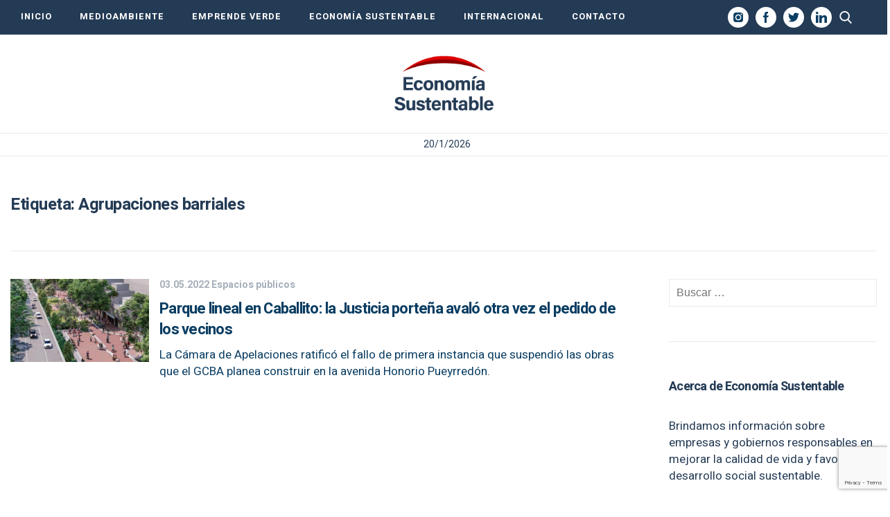

--- FILE ---
content_type: text/html; charset=utf-8
request_url: https://www.google.com/recaptcha/api2/anchor?ar=1&k=6LdjDa4pAAAAAFBo7FmswK3FGFF_WCIvEoQbXjB4&co=aHR0cHM6Ly9lY29ub21pYXN1c3RlbnRhYmxlLmNvbTo0NDM.&hl=en&v=PoyoqOPhxBO7pBk68S4YbpHZ&size=invisible&anchor-ms=20000&execute-ms=30000&cb=wa4d7cmkt553
body_size: 48903
content:
<!DOCTYPE HTML><html dir="ltr" lang="en"><head><meta http-equiv="Content-Type" content="text/html; charset=UTF-8">
<meta http-equiv="X-UA-Compatible" content="IE=edge">
<title>reCAPTCHA</title>
<style type="text/css">
/* cyrillic-ext */
@font-face {
  font-family: 'Roboto';
  font-style: normal;
  font-weight: 400;
  font-stretch: 100%;
  src: url(//fonts.gstatic.com/s/roboto/v48/KFO7CnqEu92Fr1ME7kSn66aGLdTylUAMa3GUBHMdazTgWw.woff2) format('woff2');
  unicode-range: U+0460-052F, U+1C80-1C8A, U+20B4, U+2DE0-2DFF, U+A640-A69F, U+FE2E-FE2F;
}
/* cyrillic */
@font-face {
  font-family: 'Roboto';
  font-style: normal;
  font-weight: 400;
  font-stretch: 100%;
  src: url(//fonts.gstatic.com/s/roboto/v48/KFO7CnqEu92Fr1ME7kSn66aGLdTylUAMa3iUBHMdazTgWw.woff2) format('woff2');
  unicode-range: U+0301, U+0400-045F, U+0490-0491, U+04B0-04B1, U+2116;
}
/* greek-ext */
@font-face {
  font-family: 'Roboto';
  font-style: normal;
  font-weight: 400;
  font-stretch: 100%;
  src: url(//fonts.gstatic.com/s/roboto/v48/KFO7CnqEu92Fr1ME7kSn66aGLdTylUAMa3CUBHMdazTgWw.woff2) format('woff2');
  unicode-range: U+1F00-1FFF;
}
/* greek */
@font-face {
  font-family: 'Roboto';
  font-style: normal;
  font-weight: 400;
  font-stretch: 100%;
  src: url(//fonts.gstatic.com/s/roboto/v48/KFO7CnqEu92Fr1ME7kSn66aGLdTylUAMa3-UBHMdazTgWw.woff2) format('woff2');
  unicode-range: U+0370-0377, U+037A-037F, U+0384-038A, U+038C, U+038E-03A1, U+03A3-03FF;
}
/* math */
@font-face {
  font-family: 'Roboto';
  font-style: normal;
  font-weight: 400;
  font-stretch: 100%;
  src: url(//fonts.gstatic.com/s/roboto/v48/KFO7CnqEu92Fr1ME7kSn66aGLdTylUAMawCUBHMdazTgWw.woff2) format('woff2');
  unicode-range: U+0302-0303, U+0305, U+0307-0308, U+0310, U+0312, U+0315, U+031A, U+0326-0327, U+032C, U+032F-0330, U+0332-0333, U+0338, U+033A, U+0346, U+034D, U+0391-03A1, U+03A3-03A9, U+03B1-03C9, U+03D1, U+03D5-03D6, U+03F0-03F1, U+03F4-03F5, U+2016-2017, U+2034-2038, U+203C, U+2040, U+2043, U+2047, U+2050, U+2057, U+205F, U+2070-2071, U+2074-208E, U+2090-209C, U+20D0-20DC, U+20E1, U+20E5-20EF, U+2100-2112, U+2114-2115, U+2117-2121, U+2123-214F, U+2190, U+2192, U+2194-21AE, U+21B0-21E5, U+21F1-21F2, U+21F4-2211, U+2213-2214, U+2216-22FF, U+2308-230B, U+2310, U+2319, U+231C-2321, U+2336-237A, U+237C, U+2395, U+239B-23B7, U+23D0, U+23DC-23E1, U+2474-2475, U+25AF, U+25B3, U+25B7, U+25BD, U+25C1, U+25CA, U+25CC, U+25FB, U+266D-266F, U+27C0-27FF, U+2900-2AFF, U+2B0E-2B11, U+2B30-2B4C, U+2BFE, U+3030, U+FF5B, U+FF5D, U+1D400-1D7FF, U+1EE00-1EEFF;
}
/* symbols */
@font-face {
  font-family: 'Roboto';
  font-style: normal;
  font-weight: 400;
  font-stretch: 100%;
  src: url(//fonts.gstatic.com/s/roboto/v48/KFO7CnqEu92Fr1ME7kSn66aGLdTylUAMaxKUBHMdazTgWw.woff2) format('woff2');
  unicode-range: U+0001-000C, U+000E-001F, U+007F-009F, U+20DD-20E0, U+20E2-20E4, U+2150-218F, U+2190, U+2192, U+2194-2199, U+21AF, U+21E6-21F0, U+21F3, U+2218-2219, U+2299, U+22C4-22C6, U+2300-243F, U+2440-244A, U+2460-24FF, U+25A0-27BF, U+2800-28FF, U+2921-2922, U+2981, U+29BF, U+29EB, U+2B00-2BFF, U+4DC0-4DFF, U+FFF9-FFFB, U+10140-1018E, U+10190-1019C, U+101A0, U+101D0-101FD, U+102E0-102FB, U+10E60-10E7E, U+1D2C0-1D2D3, U+1D2E0-1D37F, U+1F000-1F0FF, U+1F100-1F1AD, U+1F1E6-1F1FF, U+1F30D-1F30F, U+1F315, U+1F31C, U+1F31E, U+1F320-1F32C, U+1F336, U+1F378, U+1F37D, U+1F382, U+1F393-1F39F, U+1F3A7-1F3A8, U+1F3AC-1F3AF, U+1F3C2, U+1F3C4-1F3C6, U+1F3CA-1F3CE, U+1F3D4-1F3E0, U+1F3ED, U+1F3F1-1F3F3, U+1F3F5-1F3F7, U+1F408, U+1F415, U+1F41F, U+1F426, U+1F43F, U+1F441-1F442, U+1F444, U+1F446-1F449, U+1F44C-1F44E, U+1F453, U+1F46A, U+1F47D, U+1F4A3, U+1F4B0, U+1F4B3, U+1F4B9, U+1F4BB, U+1F4BF, U+1F4C8-1F4CB, U+1F4D6, U+1F4DA, U+1F4DF, U+1F4E3-1F4E6, U+1F4EA-1F4ED, U+1F4F7, U+1F4F9-1F4FB, U+1F4FD-1F4FE, U+1F503, U+1F507-1F50B, U+1F50D, U+1F512-1F513, U+1F53E-1F54A, U+1F54F-1F5FA, U+1F610, U+1F650-1F67F, U+1F687, U+1F68D, U+1F691, U+1F694, U+1F698, U+1F6AD, U+1F6B2, U+1F6B9-1F6BA, U+1F6BC, U+1F6C6-1F6CF, U+1F6D3-1F6D7, U+1F6E0-1F6EA, U+1F6F0-1F6F3, U+1F6F7-1F6FC, U+1F700-1F7FF, U+1F800-1F80B, U+1F810-1F847, U+1F850-1F859, U+1F860-1F887, U+1F890-1F8AD, U+1F8B0-1F8BB, U+1F8C0-1F8C1, U+1F900-1F90B, U+1F93B, U+1F946, U+1F984, U+1F996, U+1F9E9, U+1FA00-1FA6F, U+1FA70-1FA7C, U+1FA80-1FA89, U+1FA8F-1FAC6, U+1FACE-1FADC, U+1FADF-1FAE9, U+1FAF0-1FAF8, U+1FB00-1FBFF;
}
/* vietnamese */
@font-face {
  font-family: 'Roboto';
  font-style: normal;
  font-weight: 400;
  font-stretch: 100%;
  src: url(//fonts.gstatic.com/s/roboto/v48/KFO7CnqEu92Fr1ME7kSn66aGLdTylUAMa3OUBHMdazTgWw.woff2) format('woff2');
  unicode-range: U+0102-0103, U+0110-0111, U+0128-0129, U+0168-0169, U+01A0-01A1, U+01AF-01B0, U+0300-0301, U+0303-0304, U+0308-0309, U+0323, U+0329, U+1EA0-1EF9, U+20AB;
}
/* latin-ext */
@font-face {
  font-family: 'Roboto';
  font-style: normal;
  font-weight: 400;
  font-stretch: 100%;
  src: url(//fonts.gstatic.com/s/roboto/v48/KFO7CnqEu92Fr1ME7kSn66aGLdTylUAMa3KUBHMdazTgWw.woff2) format('woff2');
  unicode-range: U+0100-02BA, U+02BD-02C5, U+02C7-02CC, U+02CE-02D7, U+02DD-02FF, U+0304, U+0308, U+0329, U+1D00-1DBF, U+1E00-1E9F, U+1EF2-1EFF, U+2020, U+20A0-20AB, U+20AD-20C0, U+2113, U+2C60-2C7F, U+A720-A7FF;
}
/* latin */
@font-face {
  font-family: 'Roboto';
  font-style: normal;
  font-weight: 400;
  font-stretch: 100%;
  src: url(//fonts.gstatic.com/s/roboto/v48/KFO7CnqEu92Fr1ME7kSn66aGLdTylUAMa3yUBHMdazQ.woff2) format('woff2');
  unicode-range: U+0000-00FF, U+0131, U+0152-0153, U+02BB-02BC, U+02C6, U+02DA, U+02DC, U+0304, U+0308, U+0329, U+2000-206F, U+20AC, U+2122, U+2191, U+2193, U+2212, U+2215, U+FEFF, U+FFFD;
}
/* cyrillic-ext */
@font-face {
  font-family: 'Roboto';
  font-style: normal;
  font-weight: 500;
  font-stretch: 100%;
  src: url(//fonts.gstatic.com/s/roboto/v48/KFO7CnqEu92Fr1ME7kSn66aGLdTylUAMa3GUBHMdazTgWw.woff2) format('woff2');
  unicode-range: U+0460-052F, U+1C80-1C8A, U+20B4, U+2DE0-2DFF, U+A640-A69F, U+FE2E-FE2F;
}
/* cyrillic */
@font-face {
  font-family: 'Roboto';
  font-style: normal;
  font-weight: 500;
  font-stretch: 100%;
  src: url(//fonts.gstatic.com/s/roboto/v48/KFO7CnqEu92Fr1ME7kSn66aGLdTylUAMa3iUBHMdazTgWw.woff2) format('woff2');
  unicode-range: U+0301, U+0400-045F, U+0490-0491, U+04B0-04B1, U+2116;
}
/* greek-ext */
@font-face {
  font-family: 'Roboto';
  font-style: normal;
  font-weight: 500;
  font-stretch: 100%;
  src: url(//fonts.gstatic.com/s/roboto/v48/KFO7CnqEu92Fr1ME7kSn66aGLdTylUAMa3CUBHMdazTgWw.woff2) format('woff2');
  unicode-range: U+1F00-1FFF;
}
/* greek */
@font-face {
  font-family: 'Roboto';
  font-style: normal;
  font-weight: 500;
  font-stretch: 100%;
  src: url(//fonts.gstatic.com/s/roboto/v48/KFO7CnqEu92Fr1ME7kSn66aGLdTylUAMa3-UBHMdazTgWw.woff2) format('woff2');
  unicode-range: U+0370-0377, U+037A-037F, U+0384-038A, U+038C, U+038E-03A1, U+03A3-03FF;
}
/* math */
@font-face {
  font-family: 'Roboto';
  font-style: normal;
  font-weight: 500;
  font-stretch: 100%;
  src: url(//fonts.gstatic.com/s/roboto/v48/KFO7CnqEu92Fr1ME7kSn66aGLdTylUAMawCUBHMdazTgWw.woff2) format('woff2');
  unicode-range: U+0302-0303, U+0305, U+0307-0308, U+0310, U+0312, U+0315, U+031A, U+0326-0327, U+032C, U+032F-0330, U+0332-0333, U+0338, U+033A, U+0346, U+034D, U+0391-03A1, U+03A3-03A9, U+03B1-03C9, U+03D1, U+03D5-03D6, U+03F0-03F1, U+03F4-03F5, U+2016-2017, U+2034-2038, U+203C, U+2040, U+2043, U+2047, U+2050, U+2057, U+205F, U+2070-2071, U+2074-208E, U+2090-209C, U+20D0-20DC, U+20E1, U+20E5-20EF, U+2100-2112, U+2114-2115, U+2117-2121, U+2123-214F, U+2190, U+2192, U+2194-21AE, U+21B0-21E5, U+21F1-21F2, U+21F4-2211, U+2213-2214, U+2216-22FF, U+2308-230B, U+2310, U+2319, U+231C-2321, U+2336-237A, U+237C, U+2395, U+239B-23B7, U+23D0, U+23DC-23E1, U+2474-2475, U+25AF, U+25B3, U+25B7, U+25BD, U+25C1, U+25CA, U+25CC, U+25FB, U+266D-266F, U+27C0-27FF, U+2900-2AFF, U+2B0E-2B11, U+2B30-2B4C, U+2BFE, U+3030, U+FF5B, U+FF5D, U+1D400-1D7FF, U+1EE00-1EEFF;
}
/* symbols */
@font-face {
  font-family: 'Roboto';
  font-style: normal;
  font-weight: 500;
  font-stretch: 100%;
  src: url(//fonts.gstatic.com/s/roboto/v48/KFO7CnqEu92Fr1ME7kSn66aGLdTylUAMaxKUBHMdazTgWw.woff2) format('woff2');
  unicode-range: U+0001-000C, U+000E-001F, U+007F-009F, U+20DD-20E0, U+20E2-20E4, U+2150-218F, U+2190, U+2192, U+2194-2199, U+21AF, U+21E6-21F0, U+21F3, U+2218-2219, U+2299, U+22C4-22C6, U+2300-243F, U+2440-244A, U+2460-24FF, U+25A0-27BF, U+2800-28FF, U+2921-2922, U+2981, U+29BF, U+29EB, U+2B00-2BFF, U+4DC0-4DFF, U+FFF9-FFFB, U+10140-1018E, U+10190-1019C, U+101A0, U+101D0-101FD, U+102E0-102FB, U+10E60-10E7E, U+1D2C0-1D2D3, U+1D2E0-1D37F, U+1F000-1F0FF, U+1F100-1F1AD, U+1F1E6-1F1FF, U+1F30D-1F30F, U+1F315, U+1F31C, U+1F31E, U+1F320-1F32C, U+1F336, U+1F378, U+1F37D, U+1F382, U+1F393-1F39F, U+1F3A7-1F3A8, U+1F3AC-1F3AF, U+1F3C2, U+1F3C4-1F3C6, U+1F3CA-1F3CE, U+1F3D4-1F3E0, U+1F3ED, U+1F3F1-1F3F3, U+1F3F5-1F3F7, U+1F408, U+1F415, U+1F41F, U+1F426, U+1F43F, U+1F441-1F442, U+1F444, U+1F446-1F449, U+1F44C-1F44E, U+1F453, U+1F46A, U+1F47D, U+1F4A3, U+1F4B0, U+1F4B3, U+1F4B9, U+1F4BB, U+1F4BF, U+1F4C8-1F4CB, U+1F4D6, U+1F4DA, U+1F4DF, U+1F4E3-1F4E6, U+1F4EA-1F4ED, U+1F4F7, U+1F4F9-1F4FB, U+1F4FD-1F4FE, U+1F503, U+1F507-1F50B, U+1F50D, U+1F512-1F513, U+1F53E-1F54A, U+1F54F-1F5FA, U+1F610, U+1F650-1F67F, U+1F687, U+1F68D, U+1F691, U+1F694, U+1F698, U+1F6AD, U+1F6B2, U+1F6B9-1F6BA, U+1F6BC, U+1F6C6-1F6CF, U+1F6D3-1F6D7, U+1F6E0-1F6EA, U+1F6F0-1F6F3, U+1F6F7-1F6FC, U+1F700-1F7FF, U+1F800-1F80B, U+1F810-1F847, U+1F850-1F859, U+1F860-1F887, U+1F890-1F8AD, U+1F8B0-1F8BB, U+1F8C0-1F8C1, U+1F900-1F90B, U+1F93B, U+1F946, U+1F984, U+1F996, U+1F9E9, U+1FA00-1FA6F, U+1FA70-1FA7C, U+1FA80-1FA89, U+1FA8F-1FAC6, U+1FACE-1FADC, U+1FADF-1FAE9, U+1FAF0-1FAF8, U+1FB00-1FBFF;
}
/* vietnamese */
@font-face {
  font-family: 'Roboto';
  font-style: normal;
  font-weight: 500;
  font-stretch: 100%;
  src: url(//fonts.gstatic.com/s/roboto/v48/KFO7CnqEu92Fr1ME7kSn66aGLdTylUAMa3OUBHMdazTgWw.woff2) format('woff2');
  unicode-range: U+0102-0103, U+0110-0111, U+0128-0129, U+0168-0169, U+01A0-01A1, U+01AF-01B0, U+0300-0301, U+0303-0304, U+0308-0309, U+0323, U+0329, U+1EA0-1EF9, U+20AB;
}
/* latin-ext */
@font-face {
  font-family: 'Roboto';
  font-style: normal;
  font-weight: 500;
  font-stretch: 100%;
  src: url(//fonts.gstatic.com/s/roboto/v48/KFO7CnqEu92Fr1ME7kSn66aGLdTylUAMa3KUBHMdazTgWw.woff2) format('woff2');
  unicode-range: U+0100-02BA, U+02BD-02C5, U+02C7-02CC, U+02CE-02D7, U+02DD-02FF, U+0304, U+0308, U+0329, U+1D00-1DBF, U+1E00-1E9F, U+1EF2-1EFF, U+2020, U+20A0-20AB, U+20AD-20C0, U+2113, U+2C60-2C7F, U+A720-A7FF;
}
/* latin */
@font-face {
  font-family: 'Roboto';
  font-style: normal;
  font-weight: 500;
  font-stretch: 100%;
  src: url(//fonts.gstatic.com/s/roboto/v48/KFO7CnqEu92Fr1ME7kSn66aGLdTylUAMa3yUBHMdazQ.woff2) format('woff2');
  unicode-range: U+0000-00FF, U+0131, U+0152-0153, U+02BB-02BC, U+02C6, U+02DA, U+02DC, U+0304, U+0308, U+0329, U+2000-206F, U+20AC, U+2122, U+2191, U+2193, U+2212, U+2215, U+FEFF, U+FFFD;
}
/* cyrillic-ext */
@font-face {
  font-family: 'Roboto';
  font-style: normal;
  font-weight: 900;
  font-stretch: 100%;
  src: url(//fonts.gstatic.com/s/roboto/v48/KFO7CnqEu92Fr1ME7kSn66aGLdTylUAMa3GUBHMdazTgWw.woff2) format('woff2');
  unicode-range: U+0460-052F, U+1C80-1C8A, U+20B4, U+2DE0-2DFF, U+A640-A69F, U+FE2E-FE2F;
}
/* cyrillic */
@font-face {
  font-family: 'Roboto';
  font-style: normal;
  font-weight: 900;
  font-stretch: 100%;
  src: url(//fonts.gstatic.com/s/roboto/v48/KFO7CnqEu92Fr1ME7kSn66aGLdTylUAMa3iUBHMdazTgWw.woff2) format('woff2');
  unicode-range: U+0301, U+0400-045F, U+0490-0491, U+04B0-04B1, U+2116;
}
/* greek-ext */
@font-face {
  font-family: 'Roboto';
  font-style: normal;
  font-weight: 900;
  font-stretch: 100%;
  src: url(//fonts.gstatic.com/s/roboto/v48/KFO7CnqEu92Fr1ME7kSn66aGLdTylUAMa3CUBHMdazTgWw.woff2) format('woff2');
  unicode-range: U+1F00-1FFF;
}
/* greek */
@font-face {
  font-family: 'Roboto';
  font-style: normal;
  font-weight: 900;
  font-stretch: 100%;
  src: url(//fonts.gstatic.com/s/roboto/v48/KFO7CnqEu92Fr1ME7kSn66aGLdTylUAMa3-UBHMdazTgWw.woff2) format('woff2');
  unicode-range: U+0370-0377, U+037A-037F, U+0384-038A, U+038C, U+038E-03A1, U+03A3-03FF;
}
/* math */
@font-face {
  font-family: 'Roboto';
  font-style: normal;
  font-weight: 900;
  font-stretch: 100%;
  src: url(//fonts.gstatic.com/s/roboto/v48/KFO7CnqEu92Fr1ME7kSn66aGLdTylUAMawCUBHMdazTgWw.woff2) format('woff2');
  unicode-range: U+0302-0303, U+0305, U+0307-0308, U+0310, U+0312, U+0315, U+031A, U+0326-0327, U+032C, U+032F-0330, U+0332-0333, U+0338, U+033A, U+0346, U+034D, U+0391-03A1, U+03A3-03A9, U+03B1-03C9, U+03D1, U+03D5-03D6, U+03F0-03F1, U+03F4-03F5, U+2016-2017, U+2034-2038, U+203C, U+2040, U+2043, U+2047, U+2050, U+2057, U+205F, U+2070-2071, U+2074-208E, U+2090-209C, U+20D0-20DC, U+20E1, U+20E5-20EF, U+2100-2112, U+2114-2115, U+2117-2121, U+2123-214F, U+2190, U+2192, U+2194-21AE, U+21B0-21E5, U+21F1-21F2, U+21F4-2211, U+2213-2214, U+2216-22FF, U+2308-230B, U+2310, U+2319, U+231C-2321, U+2336-237A, U+237C, U+2395, U+239B-23B7, U+23D0, U+23DC-23E1, U+2474-2475, U+25AF, U+25B3, U+25B7, U+25BD, U+25C1, U+25CA, U+25CC, U+25FB, U+266D-266F, U+27C0-27FF, U+2900-2AFF, U+2B0E-2B11, U+2B30-2B4C, U+2BFE, U+3030, U+FF5B, U+FF5D, U+1D400-1D7FF, U+1EE00-1EEFF;
}
/* symbols */
@font-face {
  font-family: 'Roboto';
  font-style: normal;
  font-weight: 900;
  font-stretch: 100%;
  src: url(//fonts.gstatic.com/s/roboto/v48/KFO7CnqEu92Fr1ME7kSn66aGLdTylUAMaxKUBHMdazTgWw.woff2) format('woff2');
  unicode-range: U+0001-000C, U+000E-001F, U+007F-009F, U+20DD-20E0, U+20E2-20E4, U+2150-218F, U+2190, U+2192, U+2194-2199, U+21AF, U+21E6-21F0, U+21F3, U+2218-2219, U+2299, U+22C4-22C6, U+2300-243F, U+2440-244A, U+2460-24FF, U+25A0-27BF, U+2800-28FF, U+2921-2922, U+2981, U+29BF, U+29EB, U+2B00-2BFF, U+4DC0-4DFF, U+FFF9-FFFB, U+10140-1018E, U+10190-1019C, U+101A0, U+101D0-101FD, U+102E0-102FB, U+10E60-10E7E, U+1D2C0-1D2D3, U+1D2E0-1D37F, U+1F000-1F0FF, U+1F100-1F1AD, U+1F1E6-1F1FF, U+1F30D-1F30F, U+1F315, U+1F31C, U+1F31E, U+1F320-1F32C, U+1F336, U+1F378, U+1F37D, U+1F382, U+1F393-1F39F, U+1F3A7-1F3A8, U+1F3AC-1F3AF, U+1F3C2, U+1F3C4-1F3C6, U+1F3CA-1F3CE, U+1F3D4-1F3E0, U+1F3ED, U+1F3F1-1F3F3, U+1F3F5-1F3F7, U+1F408, U+1F415, U+1F41F, U+1F426, U+1F43F, U+1F441-1F442, U+1F444, U+1F446-1F449, U+1F44C-1F44E, U+1F453, U+1F46A, U+1F47D, U+1F4A3, U+1F4B0, U+1F4B3, U+1F4B9, U+1F4BB, U+1F4BF, U+1F4C8-1F4CB, U+1F4D6, U+1F4DA, U+1F4DF, U+1F4E3-1F4E6, U+1F4EA-1F4ED, U+1F4F7, U+1F4F9-1F4FB, U+1F4FD-1F4FE, U+1F503, U+1F507-1F50B, U+1F50D, U+1F512-1F513, U+1F53E-1F54A, U+1F54F-1F5FA, U+1F610, U+1F650-1F67F, U+1F687, U+1F68D, U+1F691, U+1F694, U+1F698, U+1F6AD, U+1F6B2, U+1F6B9-1F6BA, U+1F6BC, U+1F6C6-1F6CF, U+1F6D3-1F6D7, U+1F6E0-1F6EA, U+1F6F0-1F6F3, U+1F6F7-1F6FC, U+1F700-1F7FF, U+1F800-1F80B, U+1F810-1F847, U+1F850-1F859, U+1F860-1F887, U+1F890-1F8AD, U+1F8B0-1F8BB, U+1F8C0-1F8C1, U+1F900-1F90B, U+1F93B, U+1F946, U+1F984, U+1F996, U+1F9E9, U+1FA00-1FA6F, U+1FA70-1FA7C, U+1FA80-1FA89, U+1FA8F-1FAC6, U+1FACE-1FADC, U+1FADF-1FAE9, U+1FAF0-1FAF8, U+1FB00-1FBFF;
}
/* vietnamese */
@font-face {
  font-family: 'Roboto';
  font-style: normal;
  font-weight: 900;
  font-stretch: 100%;
  src: url(//fonts.gstatic.com/s/roboto/v48/KFO7CnqEu92Fr1ME7kSn66aGLdTylUAMa3OUBHMdazTgWw.woff2) format('woff2');
  unicode-range: U+0102-0103, U+0110-0111, U+0128-0129, U+0168-0169, U+01A0-01A1, U+01AF-01B0, U+0300-0301, U+0303-0304, U+0308-0309, U+0323, U+0329, U+1EA0-1EF9, U+20AB;
}
/* latin-ext */
@font-face {
  font-family: 'Roboto';
  font-style: normal;
  font-weight: 900;
  font-stretch: 100%;
  src: url(//fonts.gstatic.com/s/roboto/v48/KFO7CnqEu92Fr1ME7kSn66aGLdTylUAMa3KUBHMdazTgWw.woff2) format('woff2');
  unicode-range: U+0100-02BA, U+02BD-02C5, U+02C7-02CC, U+02CE-02D7, U+02DD-02FF, U+0304, U+0308, U+0329, U+1D00-1DBF, U+1E00-1E9F, U+1EF2-1EFF, U+2020, U+20A0-20AB, U+20AD-20C0, U+2113, U+2C60-2C7F, U+A720-A7FF;
}
/* latin */
@font-face {
  font-family: 'Roboto';
  font-style: normal;
  font-weight: 900;
  font-stretch: 100%;
  src: url(//fonts.gstatic.com/s/roboto/v48/KFO7CnqEu92Fr1ME7kSn66aGLdTylUAMa3yUBHMdazQ.woff2) format('woff2');
  unicode-range: U+0000-00FF, U+0131, U+0152-0153, U+02BB-02BC, U+02C6, U+02DA, U+02DC, U+0304, U+0308, U+0329, U+2000-206F, U+20AC, U+2122, U+2191, U+2193, U+2212, U+2215, U+FEFF, U+FFFD;
}

</style>
<link rel="stylesheet" type="text/css" href="https://www.gstatic.com/recaptcha/releases/PoyoqOPhxBO7pBk68S4YbpHZ/styles__ltr.css">
<script nonce="m17aBzxcKoBV6eo-Skz6-Q" type="text/javascript">window['__recaptcha_api'] = 'https://www.google.com/recaptcha/api2/';</script>
<script type="text/javascript" src="https://www.gstatic.com/recaptcha/releases/PoyoqOPhxBO7pBk68S4YbpHZ/recaptcha__en.js" nonce="m17aBzxcKoBV6eo-Skz6-Q">
      
    </script></head>
<body><div id="rc-anchor-alert" class="rc-anchor-alert"></div>
<input type="hidden" id="recaptcha-token" value="[base64]">
<script type="text/javascript" nonce="m17aBzxcKoBV6eo-Skz6-Q">
      recaptcha.anchor.Main.init("[\x22ainput\x22,[\x22bgdata\x22,\x22\x22,\[base64]/[base64]/MjU1Ong/[base64]/[base64]/[base64]/[base64]/[base64]/[base64]/[base64]/[base64]/[base64]/[base64]/[base64]/[base64]/[base64]/[base64]/[base64]\\u003d\x22,\[base64]\\u003d\\u003d\x22,\x22w5PDnMOLwpHCsnrDnMKfR8OzK8K7wofCgMKFw63Cs8KHw4nCgMK3wqVbbis2wpHDmEnClzpHWMKmYsKxwqnCh8OYw4cPwqbCg8KNw74/[base64]/DhULDmcO+YsK4Bn8Hw5vCtcOYB0EzY8KQXCkWwpIwwroJwqcXSsO0IlDCscKtw4U+VsKvUidgw6EDwpnCvxNFV8OgA0XClcKdOlLCpcOQHClpwqFEw4EkY8K5w73CjMO3LMOhYzcLw4jDt8OBw70yNsKUwp4Cw5/DsC52dsODexLDtMOxfTTDnHfCpWXCscKpwrfCg8KjEDDCq8OfOwcowq88Awp1w6EJel/CnxDDkBIxO8OeScKVw6DDl3/[base64]/CshQRDsKPNWHDm8OTNWbDk8OXUcOPEzw+w6fDm8O8ZT/CtsOOb03Dn1UlwpNuwp5zwpQiwpAzwp8DZWzDs3nDjMOTCSs8IBDCh8K2wqk4EF3CrcOrTDnCqTnDvMKQM8KzGcKAGMOJw49gwrvDs0XCnAzDuBIxw6rCpcKYQxxiw5BaesODasO2w6J/OsO8J09EenNNwq4UCwvChSrCoMOmeU3Du8OxwqLDrMKaJwwiwrjCnMOvw4PCqVfCrAUQbgNHPsKkOcODMcOrd8KiwoQRwq7Cq8OtIsKEeh3DnQgDwq45dsKewpzDssKuwrUwwpNhDm7CuVjCqDrDrVbCtR9BwrkZHTcKIGVow5sFRsKCwq/DkF3Ct8OFDnrDiBvCjRPCk1h8ck8Zaykhw6RGE8KwVcOlw55VSlvCs8OZw5zDnwXCuMO1ZRtBKQ3Dv8Kfwqc+w6Q+wq/DuHlDfMKkDcKWVXfCrHoQwqLDjsO+wro7wqdKWsOzw45Jw4MkwoEVQsKhw6/DqMKZFsOpBVbCmChqwobCkADDocKfw6kJEMKiw6DCgQEUNkTDoTZMDUDDo3V1w5fCosOhw6xrQiUKDsO6wqrDmcOEUsKjw55awqcCf8O8wpoJUMK4A2YlJUxFwpPCv8OzwpXCrsOyPDYxwqcpQMKJYQTCi3PCtcKywoAUBUo/w4xLw5xMOsOYG8Oiw7APVl84dB3CscO+GcOmacKqO8OUw5kgwo8jwrzCmsKZw6YcGWDCucKAw5FIe0rDocKZw5jCmMODw5pTwo0ccX7DnSfCkSDChcODw5nCqTQEMsKpwpTDiWVOFRvCpzslw75uI8K/XGJPc2zDgUB7w6F7wo7DkArDk3cZwolBHVHCnlfCosOxwoh/RXHDlsKsw7TCvsO9w4A1YMO/[base64]/DsUHCp8Oyw5Zhw7R+w4UJZMK/e8OgQMKaag3ClsOOw5zDoRHCuMOhwqo0w4/Cjl7DtcKUwr7DncOSwofCgMOeUcONLMO5YR0Kwp8Mw4YrGF/Cl3DCnWLCocOhw5UEZcO2XGEPw5A/AsONOzgFw4PDmMKPw6bCmsKww7ANQsOXw6HDjhnCkMKLX8OpKDzCvsOXUxfCqcKbw75BwpLCiMKMwpsPMw7Di8KGUR0Pw5LCiBBsw4rDiBJ1bXM5w5NNwppyRsOCWF/[base64]/[base64]/Dl2HDv8OIw6TDijzDvsOASMKjwqzCvsKaFMO4JRnDtQIRV8OEannDg8ODZsKpF8K8w6HCg8KMwpIMw4bCsUXChWwpenZZdEXDiRnDuMOvQcOSw4PCosK6wrfCpMO9wpl5eV8XGjQIXVEvSMO2wq/CuyPDrVUOwrlGw67Dv8KPw6QEw5PCnsKJayg1w5oTScKzXC7DnsOGBcOxSRVIwrLDtVXDssKGY0csA8OqwqPDhz0owpPDosK7w6kOw7vCpiBZDcKbZMOsMEzCk8KAdURjwoMwOsOVLUPDgldfwpEdw7cTwqFYZALCkBDCo1zDtCjDuGzDmcKJIxZyUBkNwrnDlkg/[base64]/[base64]/ScKnw7TDh8KrwoDDhlBowrtVwonDrMOQX8KIwqzCjSc0LSBQU8KRwo1wXCUMwrdHT8Kzw4fCvMOTO1DDi8OdesOQU8KGN2Y0wpLCi8KwdzPCrcKoK07CvsK0ecOQwqgIYX/CqsKqwpPDicOGa8OswrxHw44kIlIoZANbw5DDuMOVX3wePMKrw5PCsMOUwoxdwoDDomZlBsKMw7w/cgHClMKtwqbCmFfDoVrDiMOdw7UMRzNuwpYAw73Cg8Olw7VfworCknw3wpDDncOIOHQqwphxw7Zewqd3wr8/IsOKw7d+H0woHG7CnxYHO2d4woHCqUJ4E1jDghbDq8KtAcOmU3XDn2RyMsKMwrLCthEew57CvBTCmsOseMKWNHMDWMKXwrQNwqMYasOuRMK2PijDqsOHSmwawq/[base64]/bMK7NEbDhcKQAMKWUCbDq3M0w5PDgMOkH8OFwoPDig7CksOwSErCq1ZXw6Rlw5NKwoNEXcORHRgrfT8Dw7oRMRDDj8ODHMOpw7/CgsOow4RGNnDCiBnDvwRgUhPCsMOlCMO3w7RvSMO0bsKoZ8KVw4AtTwhIfjPDicOCwqg4w7/DgsKWw5kZw7ZYw5htQcKBw7c8BsKOw4pqWk3DvycTcmnCtQbClRwpwqzCtTLCksOJw7HChCBNRsO1bzAcaMOXBsO9wonCl8KEw5cYw6DCt8OIWU7Dmm5GwoLDkVB+fsK5w4FSwo/CnxrCqUdwWT8dw5jDicObw5lqwpsrw5nDhMKwRCfDqcKbwpwcwrsROsOndzTCqMOxwpTCgMO1woLCvEAEw6TCn0QUwpsEfQ/CncOuJQJpdA0cM8OlcMOcHTcjYsO0wqfCpkYvwqZ5QEjDgXJTw6HCt2PDvsKGKx58w7bCniRNwrrCp1sfYnfCmQfCggDDqsOawqbDjMKIen/DjQnCk8OtKw5lwo/CrHBGwrUSRMKaHsOqYjhKwoJfUsKKEXc/wqt5woXDqcKpR8K5WwrDojnCn1PCtzbDqcOCw7DCvsOZwpRKIsOzegN2YGApHTbCkUXCpBLCmUXDk0MHBMKhQMKfwqrCtjjDo2DDkMKWRxvClcKGI8Ofwo/CncKVfMOcO8O0w60aG0cBw4TDqlrDq8OmwqHCj27Ci2TDtz9Nw7TCtMOyw5IWf8OTw4zDqGjDrMOvHD7DjcOAwrwnej1mEMKqH2hhw4J2ZcOYwpLCvsKwNsKAw5rDoMK7wrjCujxowolPwrYRw5/CgsOQUmzCvHbDvcKyax8Uwp4twqdCM8O6dR8/wqPCiMOtw5k0DSoNTcO3RcKNXsKpOzQTw5JJw79/Q8O2YMOBD8OOZcOIw4Zew7DCiMK3w5HChXgkPMO7w5Aow7/CksO5wpMiwr5HBg1kQMOdw5g9w50GXg/[base64]/[base64]/CqgbCh8OXbhTDisOvwo/[base64]/wosFDhbCiMODeXcywoHCtcK4Fw92dcOlPy/CgS8Gw6gCIsOHwqsvwpF2ZlhRCUU3w6YhPMKYw4fDpCdBVBLCtsKcYnzChMOBw5FWGxRsF1DDkULCjMKZw4/[base64]/[base64]/CgR1YH8OTw5jDqinDimDDvCbCt8OLwotyIwTDgirCq8KJasOywoApw48fwqfChcOdwrgwAjPCgkxdWj9fwrnDucK/[base64]/Ds8OtZMKHCEzDgVw9w7IFwpXCsMO+VERTwozCmsKxODPDlMKJw7LCmHHDiMKMw4MxN8KMw5IZfCTDlsK2wpjDjCTCmhTDlMKMLn3CgMO6XVDDisKFw6cDw4PCqCVQwp/CjX7DtWzChcOQw5/ClFwEw7XCuMKHwrnCgy/CusOvw4fCn8OyWcKXZVEaG8OYGFdoNEF+w4Aiw4nCrRHCtUTDtMOtSSzDuRzCvsOUKMKQw4/DpMORw49Rw7DDolzDt1EtbnZBw5rDhRrDhsONw7XCt8KEXMOrw6AcGDBNwocCQl9yIhN7OcOMFT3DusK/aCMewqgQw4rDpcK9XsKyKBLCkC1Vw5dUcUDCvE81YMO4wpHDvXjCknZbVMOMcxEuwqHDpko5w7QzYcKZwqDCucOKKsKDw4zCn3DDhFBYw4FNwqLDisO5wp19GcKew7TDtcKKw6QaDcKHesO7I3XCrh/CjcObw41lTcKJO8K3w6Z0CcOdw6vComECw5nCiRnDuQ09FAFPw412P8O4wqbDgWLDl8KkwoPDnQsBI8Orb8KzDC/DpCjCix01AhXDulF/bMOUDAnDvMO/[base64]/DpjUKTRDCgzkowqpLw7zDtC3CujoCwoLDsMK/w4gRwrPCsXIAK8O+cE87wp1kOMK0Jg3CpsKkWk3Dg2U3wrFOZsO8NMOIw7NhccOdcSfDnE9EwrgKwrhNVD5EY8K4bsK8wqp/ecOAacK8YH0NwqLDlQDDo8KswpJUNFZcXw0/wr3DssKtw7HDh8Oyem7CokpJeMOJw79QWMKawrLCnzZzw6PDsMKzQysGwqkwbcOaEMKXwplSPWzDtn9BbcOXAQTCmcK0WMKCX3nDlXDDscO3QA4Ow4QDwrbCjC/DmBXClDrCtsOUwonCmMKnPsObw5MZIsObw7c4woFDZsO2HA/CkB8hwoLDucOAw63DsUDDnVjCjBFAMcOuOsKJCRbDl8OAw4Fywr8fWT7Cmx3Cs8Kxwq/[base64]/CvVvDicKqBxTDhsOtAMKrw7/DgS5IDFPDvcOkf3jCkHpAw77Du8KQcTrDnMObwqAZwrNDHsKRLsK1V3HCgH/CgiBWw6gFfy3DvsKqw5HChsOmw4bCr8Oxw7oBwpBNwrvCvsKJwr/CgMOUwpE1w7vDhRTCmVtxw5bDt8Klw4vDh8Otw57Di8KzEU3ClcK3f21RA8KCFMKIPCPCn8KSwqdhw5bCpMOIwpPDkgReScKLPMK/wq/DscKwPxHCpB17wrLDicKswpfCmsKuwqwiw4cNwrHDkMOVw4/DucKEHMKJdj3Dk8OFOcKNSHXDisK+FFjCl8OGRkjCr8KrZcO+S8OBwo03w68UwqQ0worDoTDDhcOEWMKqwq3DnwbDniAAIVbCrnEAKi7DmhzDjXjDoiLCgcKEwrJ/woXDlMOaw59xw5UteCkYwpQPScOHbsOVZMKhwo8Yw7VNw4fClhbDj8K1TsK8wq/CqMOcw6BiS2/Ctx/CmMOwwqXCoCgcawdiwo93PcKIw7pgYcO5wqRJwqd2UcOeFBRDwpbCqcK/L8OkwrBHTDTCvirCujbCg3cjex/CoH7DnMO5bFgCw5d8wr7CrX5ZTxI6TsKaPSfChcO2fMOlwpRnXcOqw4csw6TDosOIw68bw7A+w4wZI8KJw6w8ckvDmCR7w4wmwqzCt8OYHUhoFsOLTC7Dh1jCgydJBS85woV6woPCphXDoi/DslhYwqHCjUnDlUR7wpMtwr3CmjrDkcK+wrE2C1I5LsKcw5TDucOLw6nDicO6wqfCk0keXsOvw4xFw4vDnsKULnp/wqTDuX8aeMKRw57DoMKbAcOVwpcgIMOcDMKxSDdcw44mXMOzw4bDkQvCj8OmeRAARgcdw5HCvR5cwqzDt0JRXMK4w7BOY8Ojw7/DolbDvcOkwq3Dh3JmJyjDscOhDF/DjDRoJDfDmsOjwqvDnsONwo/CpyvCgMK4BAPCsMK7wpAIwq/DlmNzw5ssNMKJXMKBwpXDjsKjSENKw5PDtwkSVh59e8KGw4xHMMODwrXChAnCnRV1KsO+QynDosO/wrLDqMKZwp/Di31CU18kGx1ZGMOhw7h8Q2XDisKNAsKBUR/CjhTCnTXCicO4w4DCtynDqsKpwqbCrsO4G8OsM8O2PXLCqWVhdsK5w4rDqMOywp/DiMKnw4JwwqdowoDDhcKlXcKHwpDCn27Cq8KIf2DDjsO5wr8EHQDCosO5L8O2B8K7w4TChcK+JDfDsVDCpMKvwogkw4Rlw5knTkkffwFqwpnDj0PCsBk5fXBDwpdwb1d+Q8OnEiBfw4YkTQI8wrd3KsKmXcKKOhHCl37DiMKrw5LDqGHClcKyITIOO3/DlcKfw5XDscK6bcKWOcOOw4zCmUvDgMKkKhbCrcKAHMKuwpTDkMOfHzLCni/CoGHDhMOlAsOvSsORBsOiwpV6T8K3w7vCgsOoBXfCkyASwojCkkk4w5JUw4jDkMKzw6IzNMOVwp/[base64]/bWvCsFovAUgKw5PCnsKbTMO+RsO8wr0cw65Iw4rCpMKcwp3CmsKNESLDmXjDkXZjVxLChMOnwpV9YipNw7XCpnNAwqXCo8KWKsOEwoY4woNrw6NQw4hRwp/DphTCjEPDi0zDhSrCkEh/FcOuVMOQfAHCswbDgBV/fsK6w7fCtMKYw5AtcMOfKcOHwpTCtsKUFBbDlsOpwrBowotew5LDr8OwUxHDlMKDN8KtwpHCuMOXwooaw6I3CTTCg8OLUH7CvT3CvmMOaklSfMKUw4/CtlNnBU/DhsKYHMKJDsOfEmUSD1tuCFTCojPClMOqw63CmMKNwptfw6PCnTXCqAXCmT3ClsORw5nCvsOXwpMVwrcPCzp5bnlNw7jDgkHDoQ7DkibCmsKFA31AfnI0w5kFwot8asKuw6BjWFbCh8KSw7PCjMK5MsO+ccK4w77Di8KfwpjDiSjCnMOfw4/[base64]/[base64]/DmsK0wqEnw4XCt3kbZsKfw6hoWhzDusKbQcKSwp3DscOjfcKXZMK7wrQOY0Aswr/DgCskbsO5wo/CniMUfsKLwq5GwoUZHBApwql+HiESw6dJwqolXDZjwpLDvsOYwqkUwqtjM1jDocKCOVbDkcKrKsKAwrzDpDwffsKBwq1dw581w4tuwrI4KUnDthvDisKoAcOrw4MURsKbwq/[base64]/[base64]/CnSBuLcOaBcK2PGDDo8OgwrJRw6vDmWXDgsKuwqkXWAU1w6vDiMKbwoluw6VpF8OxZQZ1wqbDo8K/Jk3Dkh/[base64]/OsKyw7bDv2/CpsOzwqHDjcOKEDjDq0wUc8OJCQ/CocK1MMOnSF7CgMOIWMKFIsOfw6DDkQktw4E0w5/DusOawpN5WF/[base64]/TMKYO8KDw58sJsOTDsOWCMO2w7zDunfCrknDisOCwpnCo8KZwo9cYMOTwo/DiFEdLzHCiQAbw6QrwqUgwp/CqnbCusOfw5/[base64]/DqsKhw5fDqUM2az1QQAhrXCnDo8O5w4vDrMOoQQRhIy/[base64]/[base64]/[base64]/CssOSYkwpw7DCg8Oaw5HCuiTDqMK5RwMwwqUKw4DDvmzCr8Khw7jCisKLw6XDq8K5wp8xScK+ACV6wrcRDSZNw71nwpLCjMOjw711GsK3b8O9AcKYFhfDkUjDjRsSw4vCs8OrYwkmRUXDgik1HEDCkcKeSmnDsTzDiHbCon8Iw4BmUm/[base64]/DjEgqw65mak57w5zClRbDkMKUDjxxKVDCi0vCkMK1KHbCn8Okw4ZmPAEdwpwHU8KOPMK0wogSw4oSS8O2ScK8wot5wrfChxTCncO/[base64]/HWLCtVXCvgh4wrbDskTCj8OdwrTCoiFZa8K6T8O0w6JoTsK6w4scXcKIwrjCux5nZQQmLmPDnj5GwpQ8SVJNdDQcw70Qwq3Djz1JPsOMTCPDlz/[base64]/[base64]/bjbCnmrCpH9ZAcOgwqHCrV7DsG8kAkDDrk/DjcKuwoUiLE4AT8OPfsKLw5LDpcONNFHDphrDiMKxLsO8wrTCj8KRIU7Cik3Dow8vwqrDtMKjR8O4XzY7ZWDCrMO9Z8OmJcOEUXvCgcOKdMKZVWzDrhvDrMOJJsKSwpBvwqXCk8Obw4bDljItYnHCrENqwrjCsMKkMsKKw5XDkEvCosKAw6/CkMKvCVXCp8OwDn8nw5kXDlHCvcOpw4fCtsOON3siw4cHw5vCnlQLw4FtbVjCsApfw63DokvDgj/DvcKHeh/DjsKCwqDCi8KmwrYwZC4Qw6Q4FsOzdMORJlnCpsKXw7TCr8OoEMKawqIPL8Ovwq/CgMKMw5ZACMKQX8K/[base64]/CtMKzTGN3wpNswpLCmcKEw43CpsKqT8KawrdnTATDmMOGd8KsT8O0VsONw7jCgh3Ci8KVw5rCgnB/EGMsw7lSawnCl8K3LX9yFVNtw4Z8w7LCv8OSLR/Cn8OZVkrDpcOBw4HCp1TCtsKqSMK8c8KQwosfwoo3w7PDqyvChFnCgMKkw5w8dEF3bMKLwqfDkn7DkMKpJBHDjn8twojClcOWwpENwrvCqcKSwqLDjQnDjW87VHrCvhonU8K/U8OBw50RUMKKasOIHV15w6DCrcO6eU/Cj8KTw6Aca3DDn8OMw7x3wpcHdMOWHcK+OyDCrXtMHcKAw4vDij9YbsKwQcO1w6YeUsOmwqUJAS4AwrUxPXnCtsOaw5x9TiDDo1xkDBXDoRUlAsObwo3CvlIgw4TDmsKqw4UOEsKIwr/DhsOELsOfw5TDtjrDlwkDcMKdwrs9w6ZWOsKzwogWYsKLw6XChXlOHiXDpD9JQndxw5TChH/ChcKWw4fDunBzY8KCbV3ClVfDlQ7DgATDrkrDksKiw6vCgh93wpY1JsOpwp/Cm0PCq8Orc8OEw6jDmSUma0zDvcOmwrXDm0AZMVfCqsKQeMK+w7VFworDuMOyZGXCj3zDmBLCvMKuwpLDl0ctdsOFKMOWLcKwwqJwwqDCoz7DosOdw5UIGcKNeMKFccKxeMK+w7h+wrtxwqNXVMOnwr/DocOWw40UwojDiMOnw6l9wrgwwpkbw6LDq10Vw4A5w4LDiMK/[base64]/[base64]/CkEbCsDNCwrnCsMKPGcOvw78BZcKsehdVwqJ/woNlPcK/EcOvXMOoZzMhwrHCgcKwJFIUP1VqGz1Fa2TCl2U8B8KAWcKuwpfCrsOHTEQwV8OZG398V8KJwrjDm2Nlw5Jkci/DoWtsZiLDoMOyw7nCv8KVKSvDn1YHC0XCnF7DhcObN1TCihRmw7zCp8Onw7zDpGPCqlIMwpXDtcKlwoc0wqLCmMOTUcKZFsKZw4jDjMOlNRRsFV7CvMKNecOnwoVQfMKiKBDDoMO/JcO6c0jDtUzCgsO+wqfChGLCrsO3CsOmwqTCu2FINyDDqgsww5XCr8KlOsKaEMKyBcKxw6XDv2jCh8OEwrHCgMKzOXU6w4/[base64]/CghZiwp0Uc2BXwpbDsMK7w4zCu8K7wq7Dm8Kvw7YialgKTsKNw7I3bmh6AwliNF3DtMKdwosFVsOrw6csT8K4SkjCjzDDuMKwwrfDk0kGwqXCk1daBsK9w4rDi3kBRMOFKijDhcOLw6vDgcKSHcOsVsOwwrLClhzDpwVjBzDDs8KdAsKtwrbChH3DicK+w61rw6vCt2/Cm0HCo8OSesOaw5JrdcOPw5bDhMOyw4xHwrDDnmjCtxhTYRUIOEo1YsONbF3CjTvDqMOSw7rDuMOsw6YPw6XCswk0wpFSwqXDosK/awgxP8KiYMOYWcOSwrnDnMKew6TCk2bDkw1hAcOXD8K2TcKREsOpw6HDiHMIwq/CsGBjwoQtw6wHwoDDt8KXwpbDunzCpGHDmcODFRHDhCLCk8OVMVB/w6N4w73DsMOJw4p0NxXCjsOcMmN7GUEGJcKqwroLwqxqcWkHwrNdwp7CjcO9w5rDkMOHwpRmb8Kdw4Ffw6/DrsOFw6FndMOMRi/DpsO1wodBGcKUw6rChsODKcKYw7sqw4dSw7JMwqfDsMKbw4IGw4rCl1jDqll4w7XDghvDqktfW3jDp0nDisOOw5DCsHvCm8K0w4DCpUDDvcOCesOKw7HCq8OsZSRjwr7DvsOFcm3Drlpow5XDlwJbwq4gDVXDrB94w5U0FBvDnD/[base64]/DugjCnVrDtGw4w5nCkklpwqPCrAouPT/DlMO/w6UCw6tqJn3CrVRCwpnClkE4MEDDoMOBw7DDujdBecKow7A1w7jDisK9wqHDtMKLP8KCw7w2AsOoX8KscMOceVoSwrfDisKZbsKXQTV5UMOYOj/DpsOhw7MdBSHDo0/[base64]/DmsOzLsOjwoPDgGQCw4LCksKeLsOFccO2wo4tdzjCowgIdWhJwobCvwhFPcOaw67CqT7CisO/[base64]/Cv2PCg8OBw59owpzCisKiNBPCkVhNRcOrCMOqICvDmAojY8OtATLCkUnDpHQhwqJ9WHDDjitAw5gUXw/DmkHDh8K2UjrDkFLDgG7Dp8KHFVIVNkwawqlGwqwUwrRhQQpbw7vCjsKPw73Dgi4ew6c1wpfCjsKvwrYQw7LCiMKOXWpcwqgTe2tUw63CiilUYsOdwoLCmH53P0HDskZLw5/CqFw4w7/DvMOtJiR3BU3CkR/CqU8nQxsFw4dQwpR5CcKBwpHDksKIQgxdwp5wbUnCpMO+wo9vwpIjwr3DmkPCsMK7QgXCuRwvXsOAcl3DjQMwOcK4w6NgbSFYVsOZw5hgGMOSE8ODFnBmL0/DvMOgOMOeMWPCj8OfQmrCuV/CrC0fw6/Dm2FTTcOnw5zDhn8bCAoDw7bDocOaVgouFcKECcKOw6rCoHDDosOLE8OOw5V3w5PCssKAw4XDv1nCg3zDrsOHwoDChXbCvC7CgsO3w58iw4Rnwq1Ad0Mrw4HDscKNw5YQw6/[base64]/CqMK7MMOof8O8w6hOCCcEwocAw7fCihonw5TDo8KkBMOXD8KuHsK6TFTCuUIxbi3DhMOywoNXHMO6wrPDicK/aWjCpw3DocO/IsO+wqQKwpnCqMO9woHDo8KSYsOsw7LCsXYCYcOfwpjChMOzMk3Di0IkGcOMLGxuw6vDk8OAQm/DnVU4W8Obwo0uZFRhJw7DqcOgwrJDbsO8dmbCiwvDk8Kow64fwqcvwpzDqnTDqkk5wqPDq8KSwqVLL8KpUsOxLwXCqMKaHXkZwqROH1c+EnfCosK4wqYvQA8HDcOxwoPCtn/[base64]/Dri3Dk8OiO8KSwoLDqHTDk3jDl3PChFYTwrAbZMOgw6XCosOUw60WwqPDtMOMQQ14w6ZcfcOLJGd/wqUuw73DpHRxdhHCrwfCmcK3w4Zdf8K2wr45w7kOw6TDrMKfMl1ywpnClDE9XcKrEcKiHcOpwr3CqAkfXsKpw73Dr8OOEBJ0w7LDl8KNwoBkPcOjw7fCnAMZcV/DrTPDv8Onw41rwpbDgcKfwqjDuB/[base64]/Dq3zCqsK/d8OZwrkSCMO9E8OQwrjCnUl7R2o/H8Onw7McwrJewrFJw5nDhSHCvcKow4wjw4zCgmgUw4g8XsO0JUrCosK1woLCmCPDpsKywr7CjwBjw5xowpEWwplqw6AbDcKAAULDuBzCpcOLAkLCmcKvwrvCisOuFyd+w5PDtTt0ZgfDmX/Do3wpwqk5wo/Di8OSJixMwrAYY8KwNj7DgVVPWsKVwq7DvSnChsKcwrlbRC/ChgJwP33CugEmw4jCvjRHw4jDkcO2WHTDhsKzw57CqBdRMU8Bw4F/EW3Cs0QUwqzCisKlwpTDiEnDt8KDUnDCk33CmlRmOQc+w7oWasOLF8K2w4nDth7DmWjDs19Fd3kTwqQgGMKNw71nw60hUFNABcOtelnCpcOEXFsmwrLDnWHCjk7DgijCqEt6Q0Emw7hJwrnDv3/CpV/DicOFwqEewr/ComwIMi9mwo/Cn30gSBpLBhHCvsOsw78zwo4aw6kRb8KJA8KcwoRew5cEGFLCqMOFw7RbwqPCqTcswoN8T8K2w4HDlsKqWMKiZnHDpcOUw6DDkzg6YHMywogQK8K5N8KhcRvCu8Ocw7HCiMOVPMObc3cqNUxDw4vCkwwcw43DjWbCg08Vw53ClcOuw5fDry/DqcK9OEovN8KGwrvDoHVKw7zDn8OKwrPCr8OHMgrDkX4bdHhZdCvCnW/Cj0TCiUAawpVMw4PDnMO6G098w6LCmMO3wqZiAl/Dn8OoDcOJFMOCRMOmw4t7FXAGw55Sw4jCnEHDusKefcKKw7vDhMKdw5HDjlNEaUcsw5JZLcKxwrsLJXfCvz3CvsOzw7zDv8KhwobCnMK3KGLDoMK8wr/DjkPCvsOGNmXCvcO/[base64]/FcOrA8KsAMKcw4AXEA/DrULDvMO4wqY9QsOfO8K9ASjDgcKSwp0zwpXCuyvDpjnCqsKaw5YTw4g5W8K0wrTDqsOfKcKLR8Obwo7DnUMuw4J7UzxswpoTwp0owps8UCw2w6/CgTYwRMKLw4Ntw7fDkSPCnwl0aV/CnVjCmMO3wrBqwq3CuBbDt8ObwonCnsOPAg4AwrPCtcOVV8OHw6/DtTrCqVHClsK2w7vDssKdNkfDsk/[base64]/CkcKUGwfDscKDwqRNw7NowrfDo8KzUD1ZO8OkdHHCknZzKcKMFQzCj8KnwqZuS2zCmFnCmmPCoETDnj9zw5tgw6/ChULCjzRaQMO6dQojw4PCisOtElbCtmrCp8O3w74Hw7g5w58seSLCgBDCn8KFw51ewpgVaHMVw4UcNcOEfMO5e8OIwrVvw57CnnE/w5TDl8KKRwbClcK7w4RuworDjcKQI8OxdETCjTbDmj3CnWXCkh3DsVNXwrVSwqHDpMOvw7s7w7U5OcOAPzZfw4jCmcOww7/CoElKw4Y/[base64]/JiLComXCkcKzw4AIbcK4NcKewoDCtMOfwrgXLsOcZcOrXMOFw4k4WsKJHQ8QS8KvPhrClMO+w6txTsOVZyXCgMKUwqjDqsOQw6ZiUBNzUjhaw53Dondkw7wfeyTDnD7DhMKREcOdw5XDtSF0Y1jCsFDDiUTCs8O/KcKxw7bDiCLCqizDh8OZdwMSQcOzHcKTeVAoDRJxwqnCs2hJw5LDpsKSwrZJwqLCm8KXw5AHSAgUB8ORwq7Dty1RRcO0XSp/[base64]/w6wwwpgkLidnLEvDrMKywrQNQVjDlMKsW8Kjwr3CgsOIf8Ojch/[base64]/DrcOkw5/DphrDrSTCmgrDtkfDvQHCm8Opw5bDt0LDgjx1Z8KKw7DCuRvCrUPCpWsxw7Qew6XDp8KRw6zDsjgzX8Ojw7HDmsO5RMO4wp/DhsKow6vCngRxw6tSwrZPw6ZawovCjhZswpZXFlzDlsOiFirCg27Dp8OSEsOgw6Bxw7AGGMOEwo/DkMOLIlLCpmZpGGHDojBkwpIEwpnDpHIpLG7Co31gX8KOTXtPw6hSFylvwr7DlsOyIUpiwqVlwoRLw4YYEsOBbsO0w6bCr8KWwrLCkMOdw75wwoLCpF1zwo3DrGfCm8KaJwnCrE7DsMOXCsOsIwk3w60Qw60VG0XCtShew54cwrZ/KnUoQMK+GMOQQcOACcOXw7g2w6XCj8OYUCHCtyYfwrgHKcO8w4bDhlw4TFHDkkTCm0ZXw5zCszoUNMO/HjDCgFfChjpXbxbDpsOIwpN0fsKyY8KCwox/[base64]/CuDjDtUHCkjDDosKAVsKIbj8ew4oePDdkw78ow6MMB8KQMQgmM1g6JgQIwqvCiGHDkQfCrMOCw798woAiw7XDrMK/w6tKEcOQwovDrcOkOgTCsTXDksK1woJvwosGw6VsDnTCmjNNw51BLAHCjMKuQcOvB1rDqUI6ZsKMwroxQEk5MMOQw6LCiCM6wqjDkMKBw5vDmMKQIARAPcKZwqzCocKBACHCjMOow4TCtjXCgsO+w67DpcKewr5BbTjCmsKgAsKlQDvCjcK/wrXCsGsUwpPDgWMjwqPCp19sw57Dr8O2wrdQwqFGwrbClsKFGcOSwr/DpTc4w7ATwqpaw6DDlMKnw7Qbw7IwE8OGAH/[base64]/[base64]/el8fFiHCgsOmJsK8w6XDlR7Dp3nDhcKMwpLDgn1+OsK1woHDkA3Di2HChMKJwrjDi8KZaWcqZnvDi3cRfBEDN8ODwpLCrnBXS2Zibw/DssKJaMOHTsOBFsKADMOowrtqLRPDl8OKGEfDscK5w60gE8O5w7BYwrDCtGlowq7DhG0zAsOMVMORYMOkXUTClVHDtyVDwo3DgxPCjHE3BHDDh8KDG8OkURDDjHxkHMK7wopuB1rCkXNRwolXw7DCm8KqwphlST/CkDnCp3tVw5fDlm49wqPDiww2wpfCnxpUwozCqngewqAkwoQfw7wtwo5vw44scsKJwojDqxbCncOEecOXQcKywpPCngxgbStpc8KOw4vCpsO8XMKQwqVMwr0bNyhfwoTCu3AUw7/DlyBgw6jCh2d4w58ow5LDsQwFwrE2w7DCmcKDSC/[base64]/[base64]/Cj8OHLsO4bcKlX8K+w5LDgnDDsjrCv8OvBsKoCi/CiXZmf8OewpgtPsOZw7YrHcKZwpcNwpITT8O7wpTDl8OeTBcnw4nDsMKNKhvDv0HCg8OgDgPDhB5UBU5vw4HCvVzDgSbDmTUUf3fDjC/[base64]/[base64]/[base64]/w60KcwPDl8KNEkwVw4ESQcOvXyVEbsKiwp4vdMKyw4PDjH/DscKmwroGw4hUGsO+w7cMc1s4cAVTw45hZC/DjiMOw4bDtsOUUDkDMcK7H8KwPDB5wpLDtkxfQjh/P8K0w6rDujoqw7Emw5BVR1PDiH7DrsKBCsKPw4fDlsOBwobChsKZKkbDqcK/Yx7Cq8OXwoV6w5rDuMKnwpQkQsORwoMVwqkbwoLDlV8Gw6xrSMK1wocINMO4w73CqMKHw5M2wrrDjsO/XsKaw41vwofCvXxYBcKGwpIcwr7DtSfCjWDDuAdIwrRJZEvCmm3Ctw0RwrvCncOQaQV0w79FL0/CoMOhw5zCqRTDpzzCvW3CnMOvwq1pw48Tw7HCiFPCoMKAXsK7w4U2QHZIw4c7wq1Vd3Z4e8KPw7pAw7/DlGs3w4PClmDCp0PChzVrwpPDu8KLw7bCqS0Nwot9w6lZGsObwrjCvMOSwobDocKPc0RZwrrCvMK0QxLDjMO+w4Qww6HDpcOEwpVJd0/CiMKMOQfCtcKOwq9JWhVSw6Z5PsOmw5jCssOoGkYQwqwWPMObwpFzQwRAw7hrR13DtMKBRxDDlmEMQ8OXwpLCisKtw4PDusOTw7J3w7HDrcKRwpEIw7fDk8O0wozCncOWXzATw4jCjMOlwo/DpHkiAwZpw5nCmcOUGSzDqXHDpsOWSHfCucO9ecKYwqTDmsOOw4DCmcKywoRbw4k/[base64]/DsH7Cp8Oowo3DnX/DmMOfZyPDnz1fwq17wq9owoPCkMKZwokJHcK7dhbCn2zCpxXCnRjCnV0uw5rDrsKLPgkmw64EasOwwoAxdsOBaWZfZMOgLMOHaMOowoPDhkTCpFIWJ8OnPjDCisK+wpvDh0lgwq9/PsOUJsKFw53DjBp/w6HDgi1Bw4DClMOmwrbDhsO/wrLCoWTDii8Hw6fCkwHCpMKVOEQ8w4TDn8KWBELDqsOawocQGRnDpkDCtcOiwrTDkTp8wp7Cmh/DucOpw7YGw4MBw6HDrU4zHMK6w6XDinUjE8OZNcKePTbDqsKUSi7CocKSw6MTwq0JOAPCpsOMwqkHZ8ORwrwHS8OUVsOIGMO2IzRyw70Aw5tqw5XDhyHDmT7Cu8ONwrvClsK5EsKrw5zCpAvDtcOuWMOFfGAsUQA1OMObwqnDmx0bw5nCtlXCiCfCkxhtwp/DjsKbwq1MCWhnw6jCrFrDtMKvel88w4V9Z8K5w5cGwqlZw7bDt0rDkm5Nw50hwptXw5PChcOmwqfDlsORwrEAasKEw4TCtn3DocKUCgDCmWrCjcK+OhDCmcO6VGnCjMOtwpUoCyNFwoLDqW89XMOtV8OFwpjCsSfCtMOmWMO1w4zDuwliJDDCqQvCt8KBw6hMwr/[base64]/[base64]/DnErDnEFew7ZgwqVkwq7DiwR1woXCoD0aK8Kiw6xLwrvCpcKbw4IYwqoEK8K0UmTDlXNKAcKo\x22],null,[\x22conf\x22,null,\x226LdjDa4pAAAAAFBo7FmswK3FGFF_WCIvEoQbXjB4\x22,0,null,null,null,1,[21,125,63,73,95,87,41,43,42,83,102,105,109,121],[1017145,913],0,null,null,null,null,0,null,0,null,700,1,null,0,\[base64]/76lBhmnigkZhAoZnOKMAhk\\u003d\x22,0,1,null,null,1,null,0,0,null,null,null,0],\x22https://economiasustentable.com:443\x22,null,[3,1,1],null,null,null,1,3600,[\x22https://www.google.com/intl/en/policies/privacy/\x22,\x22https://www.google.com/intl/en/policies/terms/\x22],\x226V3qor2RcTLyQHd4mUx3zGGtmI6x1QhSnvQUfCdSbVo\\u003d\x22,1,0,null,1,1768935849221,0,0,[26,123,104,231,231],null,[237,233,156],\x22RC-1f1jC_wTIOgPRw\x22,null,null,null,null,null,\x220dAFcWeA4EVDG79Wo8MAI1eM6KrI2lL52XMaNmu0TS2QnbzcTrVUEk36Jkftj696TZMo7ugAhJMYi_VyrzmV2kf7ZrBzywf1FX-Q\x22,1769018649156]");
    </script></body></html>

--- FILE ---
content_type: text/html; charset=utf-8
request_url: https://www.google.com/recaptcha/api2/aframe
body_size: -265
content:
<!DOCTYPE HTML><html><head><meta http-equiv="content-type" content="text/html; charset=UTF-8"></head><body><script nonce="dVQ_1ken36YHmOxqKe7U-w">/** Anti-fraud and anti-abuse applications only. See google.com/recaptcha */ try{var clients={'sodar':'https://pagead2.googlesyndication.com/pagead/sodar?'};window.addEventListener("message",function(a){try{if(a.source===window.parent){var b=JSON.parse(a.data);var c=clients[b['id']];if(c){var d=document.createElement('img');d.src=c+b['params']+'&rc='+(localStorage.getItem("rc::a")?sessionStorage.getItem("rc::b"):"");window.document.body.appendChild(d);sessionStorage.setItem("rc::e",parseInt(sessionStorage.getItem("rc::e")||0)+1);localStorage.setItem("rc::h",'1768932252003');}}}catch(b){}});window.parent.postMessage("_grecaptcha_ready", "*");}catch(b){}</script></body></html>

--- FILE ---
content_type: application/javascript; charset=utf-8
request_url: https://fundingchoicesmessages.google.com/f/AGSKWxX26StqsjbseWDQuQ43OOCPsCFh7wEBCQwcNJ8B_HNYzOB37eb-1LWHwuRtdO_DPy7nl2rM3E1GmbDo3cAlBOO88yHaWbPQRYVTx4WvMEhHFC42yps5cq25VrWGAbg1fbIm4IWTwsH0Hv3xTyJ7-nX4q6KsAxuwyMZ84p4SF3llqh2flaXQ-Sl6V9Fd/__900x350./adscdn./ads5.:-abp-properties(image/)/layout.inc.php?img
body_size: -1290
content:
window['1e5ac576-c66f-4a22-ad59-358db4cd33e3'] = true;